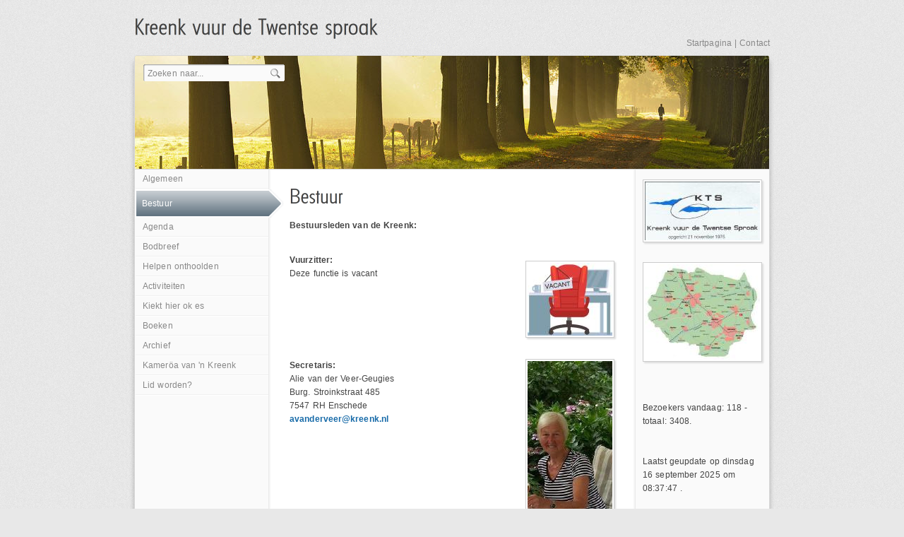

--- FILE ---
content_type: text/html; charset=ISO-8859-1
request_url: https://kreenkvuurdetwentsesproak.nl/bestuur/index.php
body_size: 1914
content:
<!DOCTYPE html PUBLIC "-//W3C//DTD XHTML 1.0 Transitional//EN" "http://www.w3.org/TR/xhtml1/DTD/xhtml1-transitional.dtd">

<html xmlns="http://www.w3.org/1999/xhtml" xml:lang="de" lang="de">
<head>
<title>Bestuur</title>
<meta http-equiv="X-UA-Compatible" content="IE=EmulateIE7" />
<meta http-equiv="content-language" content="de" />
<meta http-equiv="content-type" content="text/html; charset=ISO-8859-1" />
<meta http-equiv="expires" content="0" />
<meta name="author" content="" />
<meta name="description" content="" />
<meta name="keywords" lang="de" content="" />
<meta name="generator" content="SIQUANDO Web 12 (#7154-6348)" />
<link rel="stylesheet" type="text/css" href="../assets/sf.css" />
<link rel="stylesheet" type="text/css" href="../assets/sd.css" />
<link rel="stylesheet" type="text/css" href="../assets/sc.css" />
<link rel="stylesheet" type="text/css" href="../assets/ssb.css" />
<link rel="stylesheet" type="text/css" href="../assets/scal.css" />
<script type="text/javascript" src="../assets/jq.js"></script>
<script type="text/javascript" src="../assets/jqcf.js"></script>

<script type="text/javascript">
/* <![CDATA[ */

$(document).ready(function() {
	$('#logo').crossfade({delay: 5000});

	$('#searchcriteria').focus(function() {
		if (this.value==this.defaultValue) {
			this.value='';
		}
	}).blur(function() {
		if (this.value=='') {
			this.value=this.defaultValue;
		}
	});
});

/* ]]> */
</script>

</head>

<body>

<div id="header">

<div id="common">

<a href="../index.php">Startpagina</a>
| <a href="../contact.php">Contact</a>
</div>

</div>

<div id="maincol">

<div id="logo">

<img src="../images/s2dlogo.jpg" width="898" height="160" alt="" border="0"/><div id="searchbox">
<form action="../fts.php" method="get">
<input id="searchcriteria" type="text" name="criteria" maxlength="100" value="Zoeken naar..." />
<input id="searchsubmit" type="image" src="../images/psearchsubmit.gif" />
</form>
</div>
</div>

<div id="leftcol">



<a  href="../algemeen/index.php">Algemeen</a>

<a class="sel" href="./index.php">Bestuur</a>

<a  href="../agenda/index.php">Agenda</a>

<a  href="../bodbreef/index.php">Bodbreef</a>

<a  href="../helpen-onthoolden/index.php">Helpen onthoolden</a>

<a  href="../activiteiten/index.php">Activiteiten</a>

<a  href="../kiekt-hier-ok-es/index.php">Kiekt hier ok es</a>

<a  href="../boeken/index.php">Boeken</a>

<a  href="../archief/index.php">Archief</a>

<a  href="../kameroea-van-n-kreenk/index.php">Kamer&ouml;a van 'n Kreenk</a>

<a  href="../contactpagina/index.php">Lid worden?</a>

</div>

<div id="content">

<h1 style="height: 40px; background-image:url(../images/ph707244a2c90b07314.gif);"><span>Bestuur</span></h1>

<div class="paragraph">
<p style="" ><b>Bestuursleden van de Kreenk:<br/></b></p>
</div>
<div class="sidepictureright">
	
	
<img src="../images/empty-office-chair-with-vacant-sign-employment_120.jpg" width="120" height="103" class="picture" alt="" border="0"/>	
<h3></h3>
<p></p>
</div>
<div class="paragraph">
<p style="" ><b>Vuurzitter: <br/></b>Deze functie is vacant</p>
</div>
<div class="clearer"></div>
<div class="sidepictureright">
	
	
<img src="../images/alie-van-der-veer_120.jpg" width="120" height="229" class="picture" alt="" border="0"/>	
<h3></h3>
<p></p>
</div>
<div class="paragraph">
<p style="" ><b>Secretaris: <br/></b>Alie van der Veer-Geugies<b><br/></b>Burg. Stroinkstraat 485<br/>7547 RH Enschede<br/><a  title="" href="mailto:avanderveer@kreenk.nl" target="_blank">avanderveer@kreenk.nl</a></p>
</div>
<div class="clearer"></div>
<div class="sidepictureright">
	
	
<img src="../images/764318-oktober-kl_120.jpg" width="120" height="124" class="picture" alt="" border="0"/>	
<h3></h3>
<p></p>
</div>
<div class="paragraph">
<p style="" ><b>Penningmeaster:<br/></b>Marlies Nijhuis<br/>Aamweg 5<br/>7481 XD Buurse<br/><a  title="" href="mailto:mnijhuis@kreenk.nl" target="_blank">mnijhuis@kreenk.nl</a> <br/><br/><b>Rekeningnummer: NL20RABO0148584780 <br/>ten name van: KTS</b></p>
</div>
<div class="clearer"></div>
<div class="sidepictureright">
	
	
<img src="../images/rieke-dohmen_120.jpg" width="120" height="159" class="picture" alt="" border="0"/>	
<h3></h3>
<p></p>
</div>
<div class="paragraph">
<p style="" ><b>Beheerder website:<br/></b>Rieke Dohmen<b><br/></b>Bakkershof 19<br/>7627 LP Bornerbroek <br/><a  title="" href="mailto:rdohmen@kreenk.nl" target="_blank">rdohmen@kreenk.nl</a></p>
</div>
<div class="clearer"></div>
<div class="sidepictureright">
	
	
<img src="../images/empty-office-chair-with-vacant-sign-employment_120.jpg" width="120" height="103" class="picture" alt="" border="0"/>	
<h3></h3>
<p></p>
</div>
<div class="paragraph">
<p style="" ><b>Bestuurslid<br/></b>Deze functie is vacant</p>
</div>
<div class="clearer"></div>
<div class="sidepictureright">
	
	
<img src="../images/img-20211006-wa0005_120.jpg" width="120" height="160" class="picture" alt="" border="0"/>	
<h3></h3>
<p></p>
</div>
<div class="paragraph">
<p style="" ><b>Bestuurslid<br/></b>Truus van Otten<br/>Ypeloweg 2B<br/>7468 RB Enter<br/><a  title="" href="mailto:tvanotten@kreenk.nl" target="_blank">tvanotten@kreenk.nl</a></p>
</div>
<div class="clearer"></div>
</div>

<div id="sidebar">

<div class="paragraph">
  
	
	
<img src="../images/logo-kts_sbp.jpg" width="163" height="83" class="picture" alt="" border="0"/>	
</div>
<div class="paragraph">
  
	
	
	
<a href="../images/twente.jpg" target="_blank"><img src="../images/twente_sbp.jpg" width="163" height="135" class="picture" alt="" border="0"/></a>
</div>
<div class="paragraph">
<!-- W2DPluginTextEdit -->
</div>
<div class="paragraph">
<!-- W2DPluginCounter -->
<p>Bezoekers vandaag: 118 - totaal: 3408.</p></div>
<div class="paragraph">
<!-- W2DPluginLastUpdate -->
<p>Laatst geupdate op dinsdag 16 september 2025 om 08:37:47 .</p></div>
<div class="paragraph">
<!-- W2DPluginMarquee -->
<iframe width="169" height="16" scrolling="no" frameborder="0" src="w2dmarq707244a2c90ccef03.html" style="display: block; margin: 5px 0px 5px 0px;"></iframe>
</div>
</div>


<div class="clearer"></div>

<div id="maintop"></div>
<div id="mainbottom"></div>

</div>

<div id="footer"></div>

</body>
</html>


--- FILE ---
content_type: text/html
request_url: https://kreenkvuurdetwentsesproak.nl/bestuur/w2dmarq707244a2c90ccef03.html
body_size: 804
content:
<!DOCTYPE html PUBLIC "-//W3C//DTD XHTML 1.0 Transitional//EN" "http://www.w3.org/TR/xhtml1/DTD/xhtml1-transitional.dtd">

<html>
<head>
<style type="text/css">
	html, body {margin: 0px; padding: 0px; background-color: #FFFFFF; color: #000000; font: 11px Tahoma, Geneva, Arial, Helvetica, sans-serif;}
	a {color: #0A246A; text-decoration: none;}
	#stage {position: absolute;	left:-32000px; top:0px; white-space : nowrap;}
</style>

</head>

<script>

var marqueeSpeed=2;
var currentSpeed=marqueeSpeed;
var actualWidth=0;
var marqueeHandle;

function scrollMarquee() {
	if (parseInt(marqueeHandle.style.left)>(actualWidth*(-1)+8)) {
		marqueeHandle.style.left=parseInt(marqueeHandle.style.left)-currentSpeed+"px";
	} else {
		marqueeHandle.style.left="169px";
	}
}

function prepareMarquee() {
	marqueeHandle=document.getElementById ? document.getElementById("stage") : document.all.stage;
	actualWidth=marqueeHandle.offsetWidth;
	marqueeHandle.style.left="169px";
	setInterval("scrollMarquee()",40);
}

window.onload=prepareMarquee;

</script>

<div id="stage" onmouseover="currentSpeed=0" onmouseout="currentSpeed=marqueeSpeed"><strong><a href="http://kreenkvuurdetwentsesproak.nl/activiteiten/index.php" target="_parent">Activiteiten</a></strong> &nbsp;&nbsp;&nbsp;&nbsp;<strong><a href="http://kreenkvuurdetwentsesproak.nl/agenda/index.php" target="_parent">Agenda</a></strong> &nbsp;&nbsp;&nbsp;&nbsp;<strong><a href="http://kreenkvuurdetwentsesproak.nl/algemeen/index.php" target="_parent">Algemeen</a></strong> &nbsp;&nbsp;&nbsp;&nbsp;<strong><a href="http://kreenkvuurdetwentsesproak.nl/archief/index.php" target="_parent">Archief</a></strong> &nbsp;&nbsp;&nbsp;&nbsp;<strong><a href="http://kreenkvuurdetwentsesproak.nl/bestuur/index.php" target="_parent">Bestuur</a></strong> &nbsp;&nbsp;&nbsp;&nbsp;<strong><a href="http://kreenkvuurdetwentsesproak.nl/bodbreef/index.php" target="_parent">Bodbreef</a></strong> &nbsp;&nbsp;&nbsp;&nbsp;<strong><a href="http://kreenkvuurdetwentsesproak.nl/boeken/index.php" target="_parent">Boeken</a></strong> &nbsp;&nbsp;&nbsp;&nbsp;<strong><a href="http://kreenkvuurdetwentsesproak.nl/helpen-onthoolden/index.php" target="_parent">Helpen onthoolden</a></strong> &nbsp;&nbsp;&nbsp;&nbsp;<strong><a href="http://kreenkvuurdetwentsesproak.nl/kameroea-van-n-kreenk/index.php" target="_parent">Kamer�a van 'n Kreenk</a></strong> &nbsp;&nbsp;&nbsp;&nbsp;<strong><a href="http://kreenkvuurdetwentsesproak.nl/kiekt-hier-ok-es/index.php" target="_parent">Kiekt hier ok es</a></strong> &nbsp;&nbsp;&nbsp;&nbsp;<strong><a href="http://kreenkvuurdetwentsesproak.nl/contactpagina/index.php" target="_parent">Lid worden?</a></strong> &nbsp;&nbsp;&nbsp;&nbsp;</div>

</body>
</html>

--- FILE ---
content_type: text/css
request_url: https://kreenkvuurdetwentsesproak.nl/assets/sd.css
body_size: 1160
content:
body {
	background: #e8e8e8 url(../images/pbackground.gif);
	color: #444444;
}

#maincol {
	width: 940px;
	background: #ffffff url(../images/pmainback.gif) repeat-y;
	margin: 0 auto;
	position: relative;
	padding: 11px 0 30px 0;
}

#maintop {
	width: 940px;
	height: 30px;
	position: absolute;
	top: 0;
	left: 0;
	background: url(../images/pmainbacktop.gif) no-repeat;
	z-index: 4;
}

#mainbottom {
	width: 940px;
	height: 30px;
	position: absolute;
	bottom: -1px;
	left: 0;
	background: url(../images/pmainbackbottom.gif) no-repeat;
}

#logo {
	width: 898px;
	height: 160px;
	margin: 0 21px;
	border-bottom: 1px solid #D8D8D8;
	position: relative;
	overflow: hidden;
}

#logo img {
	position: absolute;
	top: 0;
	left: 0;
	width: 898px;
	height: 160px;
	display: block;
	border: none;
}

#searchbox {
	position: absolute;
	top: 12px;
	left: 12px;
	width: 200px;
	height: 24px;
	background: url(../images/psearchbox.gif) no-repeat;
	z-index: 3;
}

#searchcriteria {
	position: absolute;
	background-color: #fafafa;
	color: #888888;
	top: 3px;
	left: 4px;
	border: 0;
	outline: 0;
	height: 18px;
	width: 170px;
}

#searchsubmit {
	width: 14px;
	height: 14px;
	position: absolute;
	right: 6px;
	top: 6px;
}

.clearer {
	clear: both;
}

#leftcol {
	float: left;
	width: 240px;
}

#content {
	float: left;
	width: 460px;
	padding: 20px 0;
}

#sidebar {
	float: right;
	width: 189px;
	padding: 0 21px 0 0;
}

#sidebar h1 {
	background: url(../images/pfade.gif) repeat-x left bottom;
	color: #ffffff;
	margin: 0;
	padding: 6px 10px;
	font-size: 100%;
	font-weight: bold;
	border-bottom: 1px solid #ffffff;
}

#leftcol h1 {
	background: url(../images/pfade.gif) repeat-x left bottom;
	color: #ffffff;
	margin: 0 30px 0 21px;
	padding: 4px 10px;
	font-size: 100%;
	font-weight: normal;
	border-bottom: 1px solid #ffffff;
}

#leftcol a {
	display: block;
	padding: 4px 10px 6px 10px;
	margin: 0 30px 0 22px;
	width: 168px;
	color: #888888;
	text-decoration: none;
	background: url(../images/pline.gif) repeat-x left bottom;
	line-height: 18px;
}

#leftcol .space {
	display: block;
	margin: 0 30px 0 22px;
	width: 168px;
	height: 40px;
	background: url(../images/pline.gif) repeat-x left bottom;
}

#leftcol .sub a {
	padding: 4px 0 6px 25px;
	margin: 0;
	width: 163px;
	border-bottom: none;
}

#leftcol .sub {
	margin: 0 30px 0 22px;
}


#leftcol a.sel {
	padding: 11px 10px;
	margin: 0 0px 0 21px;
	width: 198px;
	color: #ffffff;
	background: url(../images/pnavsel.gif) no-repeat 0 0;
	border-bottom: none;
}


#leftcol a:hover, #leftcol .sub a.subsel {
	background-color: #f0f0f0;
}

#leftcol a.sel:hover {
	background-position: 0 -40px;
}

#header {
	width: 900px;
	height: 60px;
	background: url(../images/ptitle.gif) no-repeat;
	margin: 0 auto;
	position: relative;
}

#common {
	width: 900px;
	position: absolute;
	bottom: 0;
	text-align: right;
	color: #888888;
}

#common a {
	color: #888888;
	text-decoration: none;
}

#common a:hover {
	color: #000000;
}


#footer {
	width: 900px;
	margin: 0 auto 20px auto;
	text-align: center;
	color: #888888;
}

#subtopic {
	width: 451px;
	margin-bottom: 10px;
	margin-left: 9px;
}

#subtopic a {
	display: block;
	position: relative;
	float: left;
	background: url(../images/pmorearrowleft.gif) no-repeat 0 0 ;
	height: 18px;
	color: #888888 !important;
	font-weight: normal !important;
	text-decoration: none;
	padding: 3px 16px 9px 20px;
	margin-left: -9px;
	line-height: 18px;
}

#subtopic a img {
	display: block;
	border: none;
	position: absolute;
	top: 0;
	right: -1px;
}
		
#subtopic a:hover, #subtopic a.sel {
	color: #ffffff !important;
	background-position: 0 -30px;
	text-decoration: none !important;
}


#trustedshops {
	padding: 30px 40px 20px 30px;
}

#trustedshops input {
	display: block;
	width: 44px;
	height: 44px;
	border: none;
	float: left;
	padding-top: 2px;
}

#trustedshops a {
	display: block;
	float: right;
	width: 120px;
	margin: 0;
	padding: 0;
	background-image: none;
	font-size: 11px;
	line-height: 13px;
}

#trustedshops a:hover {
	background-color: #fafafa;
}


#trustedshops form {
	margin: 0;
}


--- FILE ---
content_type: application/javascript
request_url: https://kreenkvuurdetwentsesproak.nl/assets/jqcf.js
body_size: 353
content:
(function($) {

	$.fn.crossfade = function(settings) {
		var config = {'delay': 5000, 'speed': 500};
 
		if (settings) $.extend(config, settings);
		
		this.each(function() {		
			var slides=$(this).children('img');
			var currentslide=0;
			var intervalHook=null;
			
			function nextSlide() {
				lastslide=currentslide;
				currentslide++;
				if (currentslide>slides.length-1) currentslide=0;
				slides.eq(lastslide).css('z-index',1);
				for (i=0;i<slides.length;i++) {
					if (i!=lastslide) slides.eq(i).hide();
				}
				slides.eq(currentslide).css('z-index', 2).fadeIn(config.speed);
			}
		
			if (slides.length>1) {
				for(i=0;i<slides.length;i++) {
					if (i!=0) slides.eq(i).hide();
				}
				intervalHook=window.setInterval(nextSlide, config.delay);
				$(this).hover(function() {
					window.clearInterval(intervalHook);
					intervalHook=null;
				}, function() {
					if (intervalHook==null) {
						intervalHook=window.setInterval(nextSlide, config.delay);
					}
				});
			}
			
		});
		return this;
	};
 })(jQuery);
